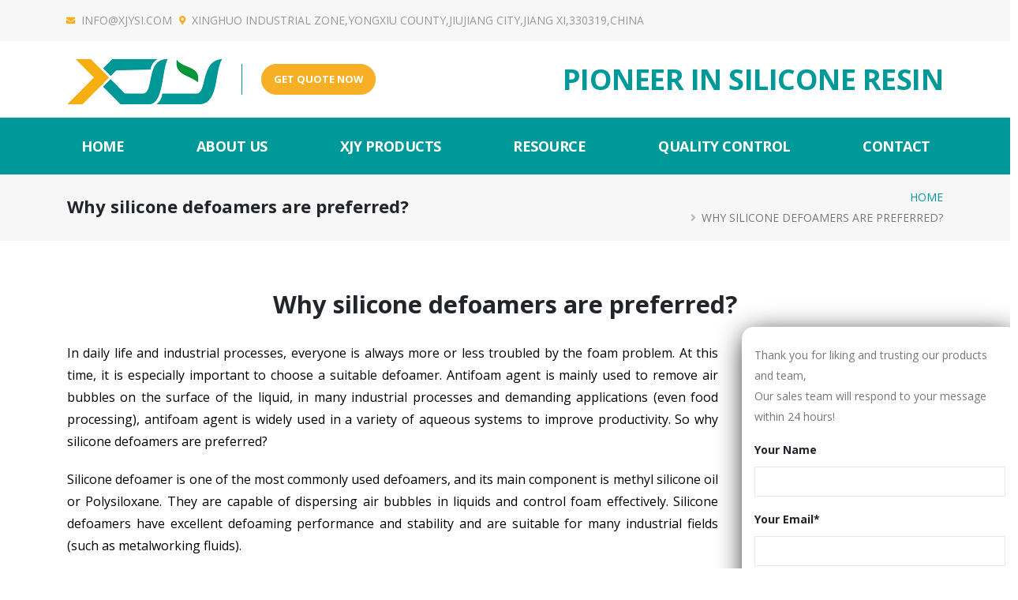

--- FILE ---
content_type: text/html; charset=utf-8
request_url: https://www.xjysilicone.com/why-choose-silicone-defoamer.html
body_size: 17260
content:
<!DOCTYPE html>
<html>
<head>

    <!-- Basic -->
    <meta charset="utf-8">
    <meta http-equiv="X-UA-Compatible" content="IE=edge">

    <title>Why silicone defoamers are preferred? | XJY SILICONES®</title>
    <meta name="keywords" content="silicone defoamer">
    <meta name="description" content="Silicone-based defoamers can quickly diffuse to the surface of the liquid, and interact with the bubbles to destroy the foam structure, to achieve a rapid defoaming effect;">
    <meta name="author" content="linkec.cn">
    <link rel="canonical" href/>
    <!-- Global site tag (gtag.js) - Google Analytics -->
    <script async src="https://www.googletagmanager.com/gtag/js?id=UA-210861754-1"></script>
    <script>
        window.dataLayer = window.dataLayer || [];

        function gtag() {
            dataLayer.push(arguments);
        }

        gtag('js', new Date());

        gtag('config', 'UA-210861754-1');
    </script>
    <!-- Favicon -->
    <link rel="shortcut icon" href="/static/client/145/pages/xjysilicones/images/favicon.ico" type="image/x-icon"/>
    <link rel="apple-touch-icon" href="/static/client/145/pages/xjysilicones/images/apple-touch-icon.png">
    <meta name="google-site-verification" content="aM5IDovwr8eqlydWmP9Mfp_4joUVSYq3Izh8tz3l3g4" />
    <!-- Mobile Metas -->
    <meta name="viewport" content="width=device-width, initial-scale=1, minimum-scale=1.0, shrink-to-fit=no">

    <!-- Web Fonts  -->
    <link href="https://fonts.googleapis.com/css?family=Open+Sans:300,400,600,700,800%7CShadows+Into+Light%7CPlayfair+Display:400"
          rel="stylesheet" type="text/css">
    <!-- Vendor CSS -->
    <link rel="stylesheet" href="/static/client/145/pages/xjysilicones/vendor/bootstrap/css/bootstrap.min.css">
    <link rel="stylesheet" href="/static/client/145/pages/xjysilicones/vendor/fontawesome-free/css/all.min.css">
    <link rel="stylesheet" href="/static/client/145/pages/xjysilicones/vendor/animate/animate.min.css">
    <link rel="stylesheet" href="/static/client/145/pages/xjysilicones/vendor/simple-line-icons/css/simple-line-icons.min.css">
    <link rel="stylesheet" href="/static/client/145/pages/xjysilicones/vendor/owl.carousel/assets/owl.carousel.min.css">
    <link rel="stylesheet" href="/static/client/145/pages/xjysilicones/vendor/owl.carousel/assets/owl.theme.default.min.css">
    <link rel="stylesheet" href="/static/client/145/pages/xjysilicones/vendor/magnific-popup/magnific-popup.min.css">


    <!-- Theme CSS -->
    <link rel="stylesheet" href="/static/client/145/pages/xjysilicones/css/theme.css">
    <link rel="stylesheet" href="/static/client/145/pages/xjysilicones/css/theme-elements.css">
    <link rel="stylesheet" href="/static/client/145/pages/xjysilicones/css/theme-blog.css">
    <link rel="stylesheet" href="/static/client/145/pages/xjysilicones/css/theme-shop.css">

    <!-- Current Page CSS -->
    <link rel="stylesheet" href="/static/client/145/pages/xjysilicones/vendor/rs-plugin/css/settings.css">
    <link rel="stylesheet" href="/static/client/145/pages/xjysilicones/vendor/rs-plugin/css/layers.css">
    <link rel="stylesheet" href="/static/client/145/pages/xjysilicones/vendor/rs-plugin/css/navigation.css">

    <!-- Demo CSS -->


    <!-- Skin CSS -->
    <link rel="stylesheet" href="/static/client/145/pages/xjysilicones/css/skins/skin-corporate-3.css">

    <!-- Theme Custom CSS -->
    <link rel="stylesheet" href="/static/client/145/pages/xjysilicones/css/custom6.css?ver=20200513">
    <style>
        .product-detail-des{max-width:100%;overflow-x:auto;}
        .product-detail-des table tr td{
            background-color: #ebf1de;
            height:auto!important;
            line-height:20px!important;
            padding-top:5px !important;
            padding-bottom: 5px !important;
        }
        .product-detail-des table tr:first-child td{
            background-color: #00999a!important;
            color:#fff!important;
        }
        .product-detail-des table tr:first-child td p{color:#fff!important;}
    </style>
    <!-- Head Libs -->
    <script src="/static/client/145/pages/xjysilicones/vendor/modernizr/modernizr.min.js"></script>
    <script src="https://kit.fontawesome.com/e5b2772ef1.js" crossorigin="anonymous"></script>
    <!-- Hotjar Tracking Code for https://www.xjysilicone.com/ --> <script> (function(h,o,t,j,a,r){ h.hj=h.hj||function(){(h.hj.q=h.hj.q||[]).push(arguments)}; h._hjSettings={hjid:2703040,hjsv:6}; a=o.getElementsByTagName('head')[0]; r=o.createElement('script');r.async=1; r.src=t+h._hjSettings.hjid+j+h._hjSettings.hjsv; a.appendChild(r); })(window,document,'https://static.hotjar.com/c/hotjar-','.js?sv='); </script>
</head>
<body>

<header id="header"
        data-plugin-options="{'stickyEnabled': true, 'stickyEnableOnBoxed': true, 'stickyEnableOnMobile': true, 'stickyStartAt': 148, 'stickySetTop': '-148px', 'stickyChangeLogo': true}">
    <div class="header-body border-color-primary border-top-0 box-shadow-none">

        <div class="header-top header-top-default border-bottom-0 border-top-0">
            <div class="container">
                <div class="header-row py-2">
                    <div class="header-column justify-content-start">
                        <div class="header-row">
                            <nav class="header-nav-top">
                                <ul class="nav nav-pills text-uppercase text-2">
                                    <li class="nav-item nav-item-anim-icon">
                                        <a class="nav-link pl-0 fs-14" href="mailto: info@xjysi.com"><i
                                                class="fas fa-envelope text-secondary"></i> info@xjysi.com
                                        </a>
                                    </li>
                                    <li class="nav-item nav-item-anim-icon phone-none">
                                        <a class="nav-link pl-0 fs-14"><i
                                                class="fas fa-map-marker-alt text-secondary"></i> XINGHUO INDUSTRIAL ZONE,YONGXIU COUNTY,JIUJIANG CITY,JIANG XI,330319,CHINA
                                        </a>
                                    </li>
                                </ul>
                            </nav>
                        </div>
                    </div>
                </div>
            </div>
        </div>
        <div class="header-container container z-index-2">
            <div class="header-row py-2">
                <div class="header-column">
                    <div class="header-row">
                        <div class="header-logo header-logo-sticky-change mt-2 mb-2">
                            <a href="/">
                                <img class="header-logo-non-sticky" alt="Logo" width="197" height="65"
                                     src="/media/145/ef7f1cf91a1e17709c2727ec8fc91d1.png">

                            </a>
                        </div>
                        <div class="pl-4 ml-4 phone-none" style="border-left: 1px solid #00999a !important">
                            <a class="btn btn-secondary font-weight-bold btn-rounded" href="/contact.html">GET QUOTE
                                NOW</a>
                        </div>
                    </div>
                </div>
                <div class="header-column justify-content-end">
                    <div class="header-row">
                        <ul class="header-extra-info d-flex align-items-center">
                            <li class="d-none d-sm-inline-flex">
                                <div class="header-extra-info-text">
                                    <style>
                                        @font-face {
                                            font-family: daelim;
                                            src: url('/static/client/145/pages/xjysilicones/css/daelim.ttf');
                                        }

                                        .header-title {
                                            font-family: daelim, open-sans, sans-serif !important;
                                        }


                                    </style>
                                    <p class="font-weight-bold mb-0 text-primary "
                                       style="font-size: 36px;    letter-spacing: -0.5px;">PIONEER IN SILICONE RESIN</p>
                                </div>
                            </li>
                        </ul>
                    </div>
                </div>
            </div>
        </div>
        <div class="header-nav-bar bg-primary">
            <div class="container">
                <div class="header-row">
                    <div class="header-column">
                        <div class="header-row justify-content-end">
                            <div class="header-nav header-nav-force-light-text justify-content-start py-2 py-lg-3">
                                <div class="header-nav-main header-nav-main-effect-1 header-nav-main-sub-effect-1 w-100">
                                    <nav class="collapse w-100">
                                        <ul class="nav nav-pills w-100 justify-content-lg-between" id="mainNav">
                                            <li class="dropdown dropdown-full-color dropdown-light">
                                                <a class="dropdown-item " href="/">
                                                    Home
                                                </a>
                                            </li>
                                            <li class="dropdown dropdown-full-color  dropdown-light">
                                                <a class="dropdown-item " href="/about-us.html">
                                                    About Us
                                                </a>
                                            </li>
                                            <li class="dropdown dropdown-full-color dropdown-light dropdown-mega">
                                                <a class="dropdown-item dropdown-toggle" href="/products.html">
                                                    XJY PRODUCTS
                                                </a>
                                                <ul class="dropdown-menu">
                                                    <li>
                                                        <div class="dropdown-mega-content">
                                                            <div class="row">
                                                                <div class="col-lg-6">
                                                                    <h5 class="font-weight-bold mb-3 ">The
                                                                        Series</h5>
                                                                    <ul class="dropdown-mega-sub-nav">
                                                                        <li><a class="dropdown-item"
                                                                               href="/resin-series.html"><i
                                                                                class="fas fa-caret-right mr-2 text-secondary"
                                                                                style="font-size: 18px;"></i>Resin
                                                                            Series</a>
                                                                        </li>
                                                                        <li><a class="dropdown-item"
                                                                               href="/vmq.html"><i
                                                                                class="fas fa-caret-right mr-2 text-secondary"
                                                                                style="font-size: 18px;"></i>VMQ</a>
                                                                        </li>
                                                                        <li><a class="dropdown-item"
                                                                               href="/hydrogen-series.html"><i
                                                                                class="fas fa-caret-right mr-2 text-secondary"
                                                                                style="font-size: 18px;"></i>Hydrogen
                                                                            Series</a>
                                                                        </li>
                                                                        <li><a class="dropdown-item"
                                                                               href="/spsa-series.html"><i
                                                                                class="fas fa-caret-right mr-2 text-secondary"
                                                                                style="font-size: 18px;"></i>SPSA Series</a>
                                                                        </li>
                                                                        <li><a class="dropdown-item"
                                                                               href="/other-series.html"><i
                                                                                class="fas fa-caret-right mr-2 text-secondary"
                                                                                style="font-size: 18px;"></i>Other
                                                                            Series</a>
                                                                        </li>
                                                                    </ul>
                                                                </div>
                                                                <div class="col-lg-6">
                                                                    <h5 class="font-weight-bold mb-3 ">The
                                                                        Application</h5>
                                                                    <ul class="dropdown-mega-sub-nav">
                                                                        <li><a class="dropdown-item"
                                                                               href="/medicine.html"><i
                                                                                class="fas fa-caret-right mr-2 text-secondary"
                                                                                style="font-size: 18px;"></i>Medical</a>
                                                                        </li>
                                                                        <li><a class="dropdown-item"
                                                                               href="/textile.html"><i
                                                                                class="fas fa-caret-right mr-2 text-secondary"
                                                                                style="font-size: 18px;"></i>Textile</a>
                                                                        </li>
                                                                        <li><a class="dropdown-item"
                                                                               href="/defoamer.html"><i
                                                                                class="fas fa-caret-right mr-2 text-secondary"
                                                                                style="font-size: 18px;"></i>Defoamer</a>
                                                                        </li>
                                                                        <li><a class="dropdown-item"
                                                                               href="/mold-release.html"><i
                                                                                class="fas fa-caret-right mr-2 text-secondary"
                                                                                style="font-size: 18px;"></i>Mold
                                                                            Release</a>
                                                                        </li>
                                                                        <li><a class="dropdown-item"
                                                                               href="/color-cosmetics-&-personal-care.html"><i
                                                                                class="fas fa-caret-right mr-2 text-secondary"
                                                                                style="font-size: 18px;"></i>Color
                                                                            Cosmetics & Personal Care</a></li>
                                                                        
                                                                        
                                                                        
                                                                        
                                                                        
                                                                        <li><a class="dropdown-item"
                                                                               href="/rtv-rubber.html"><i
                                                                                class="fas fa-caret-right mr-2 text-secondary"
                                                                                style="font-size: 18px;"></i>LSR</a>
                                                                        </li>
                                                                        <li><a class="dropdown-item"
                                                                               href="/electronic-packaging.html"><i
                                                                                class="fas fa-caret-right mr-2 text-secondary"
                                                                                style="font-size: 18px;"></i>Electronic</a>
                                                                        </li>
                                                                        <li><a class="dropdown-item"
                                                                               href="/pressure-sensitive-adhesive.html"><i
                                                                                class="fas fa-caret-right mr-2 text-secondary"
                                                                                style="font-size: 18px;"></i>Pressure
                                                                            Sensitive Adhesive</a></li>
                                                                        <li><a class="dropdown-item"
                                                                               href="/optics.html"><i
                                                                                class="fas fa-caret-right mr-2 text-secondary"
                                                                                style="font-size: 18px;"></i>Light
                                                                            Diffusion</a>
                                                                        </li>
                                                                        <li><a class="dropdown-item"
                                                                               href="/surfactant.html"><i
                                                                                class="fas fa-caret-right mr-2 text-secondary"
                                                                                style="font-size: 18px;"></i>Surfactant</a>
                                                                        </li>
                                                                        
                                                                        
                                                                        
                                                                        
                                                                        
                                                                        
                                                                        <li><a class="dropdown-item"
                                                                               href="/coating.html"><i
                                                                                class="fas fa-caret-right mr-2 text-secondary"
                                                                                style="font-size: 18px;"></i>Coating</a>
                                                                        </li>
                                                                    </ul>
                                                                </div>
                                                            </div>
                                                        </div>
                                                    </li>
                                                </ul>
                                            </li>
                                            <li class="dropdown dropdown-full-color dropdown-light">
                                                <a class="dropdown-item dropdown-toggle" href="/blog-list.html">
                                                    Resource
                                                </a>
                                                <ul class="dropdown-menu">
                                                    <li class="">
                                                        <a class="dropdown-item" href="/blog-list.html">Blog</a>
                                                    </li>
                                                    <li class="">
                                                        <a class="dropdown-item" href="/gallery.html">Gallery</a>
                                                    </li>
                                                    <li class="">
                                                        <a class="dropdown-item" href="/environmental-protection.html">Environmental Protection</a>
                                                    </li>
                                                </ul>
                                            </li>
                                            <li class="dropdown dropdown-full-color dropdown-light">
                                                <a class="dropdown-item " href="/quality-control.html">
                                                    Quality Control
                                                </a>
                                            </li>
                                            <li class="dropdown dropdown-full-color dropdown-light">
                                                <a class="dropdown-item " href="/contact.html">
                                                    Contact
                                                </a>
                                            </li>
                                        </ul>
                                    </nav>
                                </div>
                                <button class="btn header-btn-collapse-nav my-2" data-toggle="collapse"
                                        data-target=".header-nav-main nav">
                                    <i class="fas fa-bars"></i>
                                </button>
                            </div>
                        </div>
                    </div>
                </div>
            </div>
        </div>
    </div>
</header>
<!--header end-->

<!--content-->
<div class="body">
    <!-- Breadcrumbs -->
    
    
    <!-- Breadcrumbs End -->
    
    
    
    <style>
        table, table td {
            border: none !important;
        }

        table td:last-child {
            padding-left: 15px;
        }

        h1, h2, h3, h4, h5, h6 {
            letter-spacing: 0 !important;
            text-transform: none !important;
        }

        table {
            margin-left: 0 !important;
            margin-right: 0 !important;
            vertical-align: middle;
            width: 100% !important;
            height: auto;
        }

        table, table td {
            border-bottom: 1px solid #ffffff !important;
            border-left: 1px solid #ffffff !important;
            border-right: 1px solid #ffffff !important;
            border-top: 1px solid #ffffff !important;
        }
    </style>
    <div role="main" class="main">


        <section class="page-header page-header-modern bg-color-light-scale-1 page-header-sm pt-3 pb-3">
            <div class="container">
                <div class="row">
                    <div class="col-md-8 order-2 order-md-1 align-self-center p-static">
                        <h1 class="text-dark"><strong>Why silicone defoamers are preferred?</strong></h1>
                    </div>
                    <div class="col-md-4 order-1 order-md-2 align-self-center">
                        <ul class="breadcrumb d-block text-md-right">
                            <li><a href="/">Home</a></li>
                            <li class="active">Why silicone defoamers are preferred?</li>
                        </ul>
                    </div>
                </div>
            </div>
        </section>


        <div class="container py-4">
            <h2 class="font-weight-bold mb-2 text-center">Why silicone defoamers are preferred?</h2>

            <div class="row">


                <div class="col-lg-9">
                    <div class="blog-posts single-post " style="border-bottom: 2px solid #00999a;">

                        <article class="post post-large blog-single-post border-0 m-0 p-0">

                            
                            
                            
                            

                            <div class="post-content ml-0">

                                <p><p style="text-align:justify"><span style="color:#000000;"><span style="font-size:10.5pt"><span style="font-family:Calibri"><span style="font-size:12.0000pt"><span style="font-family:宋体"><font face="Open Sans">In daily life and industrial processes, everyone is always more or less troubled by the foam problem. At this time, it is especially important to choose a suitable defoamer. Antifoam agent is mainly used to remove air bubbles on the surface of the liquid, in many industrial processes and demanding applications (even food processing), antifoam agent is widely used in a variety of aqueous systems to improve productivity. So why silicone defoamers are preferred?</font></span></span></span></span></span></p>

<p style="text-align:justify"><span style="color:#000000;"><span style="font-size:10.5pt"><span style="font-family:Calibri"><span style="font-size:12.0000pt"><span style="font-family:宋体"><font face="Open Sans">Silicone defoamer is one of the most commonly used defoamers, and its main component is methyl silicone oil or Polysiloxane. They are capable of dispersing air bubbles in liquids and control foam effectively. Silicone defoamers have excellent defoaming performance and stability and are suitable for many industrial fields (such as metalworking fluids).</font></span></span></span></span></span></p>

<p style="text-align:justify"><span style="color:#000000;"><span style="font-size:10.5pt"><span style="font-family:Calibri"><b><span style="font-size:12.0000pt"><span style="font-family:宋体"><span style="font-weight:bold"><font face="Open Sans">Silicone-based defoamers can quickly diffuse to the surface of the liquid, and interact with the bubbles to destroy the foam structure, to achieve a rapid defoaming effect; Silicone defoamer still maintains good defoaming performance at high or low temperatures, and has good temperature stability; Silicone defoamer has good resistance to acids, alkalis, salts, and other chemicals, and is not easy to be decomposed or inactive; Generally speaking, silicone defoamer has no obvious toxic effect on human body and environment.</font></span></span></span></b></span></span></span></p>

<p style="text-align:justify"><span style="color:#000000;"><span style="font-size:10.5pt"><span style="font-family:Calibri"><span style="font-size:12.0000pt"><span style="font-family:宋体"><font face="Open Sans">Here</font></span></span><span style="font-size:12.0000pt"><span style="font-family:'Open Sans'"><font face="Open Sans">&rsquo;</font></span></span><span style="font-size:12.0000pt"><span style="font-family:宋体"><font face="Open Sans">s some information about it:</font></span></span></span></span></span></p>

<ul>   <li style="text-align: justify;"><a href="#1"><span style="font-size:10.5pt"><span style="font-family:Calibri"><span style="font-size:12.0000pt"><span style="font-family:宋体"><font face="Open Sans">Why does foam arise?</font></span></span></span></span></a></li>   <li style="text-align: justify;"><a href="#2"><span style="font-size:10.5pt"><span style="font-family:Calibri"><span style="font-size:12.0000pt"><span style="font-family:宋体"><font face="Open Sans">What is silicone defoamer?</font></span></span></span></span></a></li> <li style="text-align: justify;"><span style="font-size:16pt"><span style="line-height:172%"><span style="font-family:Arial"><span style="font-size:12.0000pt"><span style="font-family:宋体"><span style="font-weight:bold"><font face="Open Sans"><a href="#3">What are the types of silicone defoamers?</a></font></span></span></span><b><span style="font-size:12.0000pt"><span style="font-family:宋体"><span style="font-weight:bold"><font face="Open Sans"><a id="1" name="1"></a></font></span></span></span></b></span></span></span></li>   <li style="text-align: justify;"><a href="#4"><span style="font-size:10.5pt"><span style="font-family:Calibri"><span style="font-size:12.0000pt"><span style="font-family:宋体"><font face="Open Sans">What are the features of silicone defoamer?</font></span></span></span></span></a></li>    <li style="text-align: justify;"><a href="#5"><span style="font-size:16pt"><span style="line-height:172%"><span style="font-family:Arial"><span style="font-size:12.0000pt"><span style="font-family:宋体"><span style="font-weight:bold"><font face="Open Sans">Why use silicone defoamer?</font></span></span></span></span></span></span></a></li> <li style="text-align: justify;"><a href="#6"><span style="font-size:16pt"><span style="line-height:172%"><span style="font-family:Arial"><b><span style="font-size:12.0000pt"><span style="font-family:宋体"><span style="font-weight:bold"><font face="Open Sans">How about silicone defoamer compared with inorganic silicone defoamer?</font></span></span></span></b></span></span></span></a></li>  <li style="text-align: justify;"><a href="#7"><span style="font-size:10.5pt"><span style="font-family:Calibri"><span style="font-size:12.0000pt"><span style="font-family:宋体"><font face="Open Sans">How to apply silicone defoamer?</font></span></span></span></span></a></li>    <li style="text-align: justify;"><a href="#8"><span style="font-size:10.5pt"><span style="font-family:Calibri"><span style="font-size:12.0000pt"><span style="font-family:宋体"><font face="Open Sans">How to make silicone defoamer better?</font></span></span></span></span></a></li></ul>

<h2 style="margin-top:7px; margin-bottom:7px; text-align:left"><span style="font-size:22px;"><span style="color:#000000;"><span style="font-family:宋体"><span style="font-weight:bold"><b><span style="font-family:宋体"><span style="font-weight:bold"><font face="Open Sans">1. Why does foam arise?</font></span></span></b></span></span></span></span></h2>

<p style="text-align:justify"><span style="color:#000000;"><span style="font-size:10.5pt"><span style="font-family:Calibri"><span style="font-size:12.0000pt"><span style="font-family:宋体"><font face="Open Sans">When we are in production, stirring the liquid or gas mixed in, the surface area of the liquid inside will generate a lot of bubbles, some bubbles are easy to dissipate, and some bubbles are very tricky, not only do not dissipate but also more and more will be gathered to form foam. There is a medium that causes foaming such as surfactants.<a id="2" name="2"></a></font></span></span></span></span></span></p>

<p style="text-align: center;"><img src="/media/145/110-silicone%20defoame-03.png" style="width: 496px; height: 260px;" /></p>

<h2 style="margin-top:7px; margin-bottom:7px; text-align:left"><span style="font-size:22px;"><span style="color:#000000;"><span style="font-family:宋体"><span style="font-weight:bold"><b><span style="font-family:宋体"><span style="font-weight:bold"><font face="Open Sans">2. What is silicone defoamer?</font></span></span></b></span></span></span></span></h2>

<p style="text-align:justify"><span style="color:#000000;"><span style="font-size:10.5pt"><span style="font-family:Calibri"><span style="font-size:12.0000pt"><span style="font-family:宋体"><font face="Open Sans">The principle of an antifoam agent is mainly through the dissolution of surface tension to reduce the droplet surface tension, so that the droplet surface energy in the liquid is reduced, and the bubble rupture. It is mainly used to eliminate foam caused by high surface tension of liquid, slurry, emulsion, oil-water separation, and other processes of foaming, also used to eliminate foam in the system of coating, ink, and paint.</font></span></span></span></span></span></p>

<p style="text-align:justify"><span style="color:#000000;"><span style="font-size:10.5pt"><span style="font-family:Calibri"><span style="font-size:12.0000pt"><span style="font-family:宋体"><font face="Open Sans">Antifoaming agents are defoamers derived from silicone compounds and are mainly used to control and eliminate foaming in polymer solutions, emulsions, or suspensions. Silicone defoamers can be used in most industries, especially in chemical and industrial applications such as textile printing and dyeing, paints and coatings, and rubber tires. It has a strong defoaming ability for most organic compounds and is not easily washed out.<a id="3" name="3"></a></font></span></span></span></span></span></p>

<p style="text-align:justify"><span style="color:#000000;"><span style="font-size:10.5pt"><span style="font-family:Calibri"><a href="https://www.xjysilicone.com/methyl-mq-silicone-resin.html"><b><span style="font-size:12.0000pt"><span style="font-family:宋体"><span style="font-weight:bold"><font face="Open Sans">XJY -8205 Methyl Silicone MQ Resin</font></span></span></span></b></a><span style="font-size:12.0000pt"><span style="font-family:宋体"><font face="Open Sans">, a solid powder resin with excellent transfer and water resistance and long-lasting molding, can be used to prepare high-temperature and strong alkali-resistant silicone defoamers. Adding high-viscosity hydroxyl silicone oil and silicone MQ resin to synthesize a reticulated polymer with a high degree of branching, which improves the defoamer&#39;s resistance to high temperature and strong alkali.<a id="3" name="3"></a></font></span></span></span></span></span></p>

<p style="text-align: center;"><img src="/media/145/110-silicone%20defoame-8205.png" style="width: 800px; height: 130px;" /></p>

<h2 style="margin-top:17px; margin-bottom:17px; text-align:justify"><span style="font-size:22px;"><span style="color:#000000;"><span style="line-height:172%"><span style="font-family:Arial"><b><span style="font-family:宋体"><span style="font-weight:bold"><font face="Open Sans">3. What are the types of silicone defoamers?</font></span></span></b></span></span></span></span></h2>

<p style="text-align:justify"><span style="color:#000000;"><span style="font-size:10.5pt"><span style="font-family:Calibri"><span style="font-size:12.0000pt"><span style="font-family:宋体"><span style="font-weight:normal"><font face="Open Sans">S</font></span></span></span><span style="font-size:12.0000pt"><span style="font-family:宋体"><span style="font-weight:normal"><font face="Open Sans">ilicone</font></span></span></span><span style="font-size:12.0000pt"><span style="font-family:宋体"><span style="font-weight:normal">&nbsp;<font face="Open Sans">defoamer can be divided into five categories according to its product form: oil type, solution type, emulsion type, solid type and polyether modified, among which the emulsion-type defoamer is the most widely used and has the largest dosage.</font></span></span></span></span></span></span></p>

<p style="text-align:justify"><span style="color:#000000;"><span style="font-size:10.5pt"><span style="font-family:Calibri"><span style="font-size:12.0000pt"><span style="font-family:宋体"><span style="font-weight:normal"><font face="Open Sans">(1) Oily silicone defoamer</font></span></span></span></span></span></span></p>

<p style="text-align:justify"><span style="color:#000000;"><span style="font-size:10.5pt"><span style="font-family:Calibri"><span style="font-size:12.0000pt"><span style="font-family:宋体"><span style="font-weight:normal"><font face="Open Sans">This kind of antifoam agent with silicone oil as the main component, has good defoaming performance and foam inhibition performance. Silicone oil is insoluble in water, also insoluble in animal and vegetable oils and high boiling point mineral oil, so most of the foaming media have good defoaming effect.</font></span></span></span></span></span></span></p>

<p style="text-align:justify"><span style="color:#000000;"><span style="font-size:10.5pt"><span style="font-family:Calibri"><span style="font-size:12.0000pt"><span style="font-family:宋体"><span style="font-weight:normal"><font face="Open Sans">XJY-702 Methylhydrosiloxane/Dimethylsiloxane copolymer is non-toxic and tasteless, with active genes, under the action of catalysts, it can react with double bonds, hydroxyl and other groups, and it is the basic raw material of leveling agent, antifoam agent, water-soluble silicone oil and other products.</font></span></span></span></span></span></span></p>

<p style="text-align:justify"><span style="color:#000000;"><span style="font-size:10.5pt"><span style="font-family:Calibri"><span style="font-size:12.0000pt"><span style="font-family:宋体"><span style="font-weight:normal"><font face="Open Sans">(2) Solution-type silicone defoamer</font></span></span></span></span></span></span></p>

<p style="text-align:justify"><span style="color:#000000;"><span style="font-size:10.5pt"><span style="font-family:Calibri"><span style="font-size:12.0000pt"><span style="font-family:宋体"><span style="font-weight:normal"><font face="Open Sans">Solution-type silicone antifoam agent is dissolved in organic solvents made of silicone oil, with high defoaming efficiency and long foam suppression time. Solution-type </font></span></span></span><span style="font-size:12.0000pt"><span style="font-family:宋体"><span style="font-weight:normal"><font face="Open Sans">silicone</font></span></span></span><span style="font-size:12.0000pt"><span style="font-family:宋体"><span style="font-weight:normal">&nbsp;<font face="Open Sans">antifoam agent is suitable for the need for rapid defoaming and the solvent requirements are not high occasions.</font></span></span></span></span></span></span></p>

<p style="text-align:justify"><span style="color:#000000;"><span style="font-size:10.5pt"><span style="font-family:Calibri"><span style="font-size:12.0000pt"><span style="font-family:宋体"><span style="font-weight:normal"><font face="Open Sans">XJY-6010/XJY-6011/XJY-6012 Methyl MQ silicone resin for antifoam agent is a solid powder resin. This resin has good antifoaming, hydrophobic and waterproof properties, and can be used to match with the preparation of solution silicone defoamer.</font></span></span></span></span></span></span></p>

<p style="text-align:justify"><span style="color:#000000;"><span style="font-size:10.5pt"><span style="font-family:Calibri"><span style="font-size:12.0000pt"><span style="font-family:宋体"><span style="font-weight:normal"><font face="Open Sans">(3) Emulsion-type silicone defoamer</font></span></span></span></span></span></span></p>

<p style="text-align:justify"><span style="color:#000000;"><span style="font-size:10.5pt"><span style="font-family:Calibri"><span style="font-size:12.0000pt"><span style="font-family:宋体"><span style="font-weight:normal"><font face="Open Sans">Emulsion-type silicone antifoam agent is made of silicone oil mixed with emulsifier, with good dispersion and stability.</font></span></span></span></span></span></span></p>

<p style="text-align:justify"><span style="color:#000000;"><span style="font-size:10.5pt"><span style="font-family:Calibri"><span style="font-size:12.0000pt"><span style="font-family:宋体"><span style="font-weight:normal"><font face="Open Sans">(4) Solid-type silicone defoamer</font></span></span></span></span></span></span></p>

<p style="text-align:justify"><span style="color:#000000;"><span style="font-size:10.5pt"><span style="font-family:Calibri"><span style="font-size:12.0000pt"><span style="font-family:宋体"><span style="font-weight:normal"><font face="Open Sans">Solid-type silicone antifoam agent is the defoamer effective ingredients attached to the solid particles fixed in the surface of the dispersion system, while solving the problem of antifoam components and emulsifiers. Solid-type </font></span></span></span><span style="font-size:12.0000pt"><span style="font-family:宋体"><span style="font-weight:normal"><font face="Open Sans">silicone</font></span></span></span><span style="font-size:12.0000pt"><span style="font-family:宋体"><span style="font-weight:normal">&nbsp;<font face="Open Sans">antifoam agent storage stability, easy to transport, easy to use.</font></span></span></span></span></span></span></p>

<p style="text-align:justify"><span style="color:#000000;"><span style="font-size:10.5pt"><span style="font-family:Calibri"><span style="font-size:12.0000pt"><span style="font-family:宋体"><span style="font-weight:normal"><font face="Open Sans">(5) Polyether modified </font></span></span></span><span style="font-size:12.0000pt"><span style="font-family:宋体"><span style="font-weight:normal"><font face="Open Sans">silicone</font></span></span></span><span style="font-size:12.0000pt"><span style="font-family:宋体"><span style="font-weight:normal">&nbsp;<font face="Open Sans">defoamer</font></span></span></span></span></span></span></p>

<p style="text-align:justify"><span style="color:#000000;"><span style="font-size:10.5pt"><span style="font-family:Calibri"><span style="font-size:12.0000pt"><span style="font-family:宋体"><span style="font-weight:normal"><font face="Open Sans">Polyether modified silicone antifoam agent is through block copolymerization or graft copolymerization in the polysiloxane chain segment on the introduction of polyether chain segment, so that the polysiloxane to increase hydrophilicity, so that it has a self-emulsifying, at the same time, the introduction of the polyether chain segment as a hydrophilic group, but also reduce the polysiloxane in the oil system of affinity and solubility, the polyether modified silicone oil copolymer both the original advantages of the two types of antifoam agent, the surface tension of the polyether than the pure type of <a id="4" name="4"></a>low, and more than pure siloxane, the surface tension of the polyether chain segment is lower, and more than pure siloxane, the surface tension of the polyether chain segment is lower. This polyether-modified silicone oil copolymer has the advantages of both types of defoamer, lower surface tension than pure polyether type, and better water dispersion performance than pure silicone, due to the synergistic performance of the two components, making its antifoaming and foam inhibition performance more outstanding.</font></span></span></span></span></span></span></p>

<h2 style="margin-top:7px; margin-bottom:7px; text-align:left"><span style="font-size:22px;"><span style="color:#000000;"><span style="font-family:宋体"><span style="font-weight:bold"><b><span style="font-family:宋体"><span style="font-weight:bold"><font face="Open Sans">4. What are the features of silicone defoamer?</font></span></span></b></span></span></span></span></h2>

<p style="text-align:justify"><span style="color:#000000;"><span style="font-size:10.5pt"><span style="font-family:Calibri"><span style="font-size:12.0000pt"><span style="font-family:宋体"><font face="Open Sans">(1) Silicone defoamers have a strong foam inhibition force, the dosage is small and does not affect the basic nature of the foaming system.</font></span></span></span></span></span></p>

<p style="text-align:justify"><span style="color:#000000;"><span style="font-size:10.5pt"><span style="font-family:Calibri"><span style="font-size:12.0000pt"><span style="font-family:宋体"><font face="Open Sans">(2) Silicone defoamers eliminate the foam due to anionic surfactants and the viscous liquid system is particularly effective and has good alkali resistance.</font></span></span></span></span></span></p>

<p style="text-align:justify"><span style="color:#000000;"><span style="font-size:10.5pt"><span style="font-family:Calibri"><span style="font-size:12.0000pt"><span style="font-family:宋体"><font face="Open Sans">(3) Silicone defoamers with high-temperature resistance, low-temperature resistance, stable physical properties, chemical inertia, and very low surface tension, is a commonly used defoamers.<a id="5" name="5"></a></font></span></span></span></span></span></p>

<p style="text-align: center;"><img src="/media/145/110-silicone%20defoame-02.png" style="height: 260px; width: 414px;" /></p>

<h2 style="margin-top:17px; margin-bottom:17px; text-align:justify"><span style="color:#000000;"><span style="font-size:22px;"><span style="line-height:172%"><span style="font-family:Arial"><b><span style="font-family:宋体"><span style="font-weight:bold"><font face="Open Sans">5. Why use silicone defoamer?</font></span></span></b></span></span></span></span></h2>

<p style="text-align:justify"><span style="color:#000000;"><span style="font-size:10.5pt"><span style="font-family:Calibri"><span style="font-size:12.0000pt"><span style="font-family:宋体"><span style="font-weight:normal"><font face="Open Sans">(1) Wide range of use, silicone antifoam agents can be used in the chemical industry, paper, paint, food, textiles, pharmaceuticals, and other industrial sectors, a wide range of anti-foam, generally slightly stronger type.</font></span></span></span></span></span></span></p>

<p style="text-align:justify"><span style="color:#000000;"><span style="font-size:10.5pt"><span style="font-family:Calibri"><span style="font-size:12.0000pt"><span style="font-family:宋体"><span style="font-weight:normal"><font face="Open Sans">(2) Dosage ratio is small, defoaming the amount of additive required is low, the proportion of additive amount is generally 0.1/% ~ 1/%. A purchase can be used for a long time, cost-effective.</font></span></span></span></span></span></span></p>

<p style="text-align:justify"><span style="color:#000000;"><span style="font-size:10.5pt"><span style="font-family:Calibri"><span style="font-size:12.0000pt"><span style="font-family:宋体"><span style="font-weight:normal"><font face="Open Sans">(3) non-toxic and harmless, a large number of experimental data show that, although the silicone antifoam agent is a chemical additive, but non-toxic, will not affect human health, can be used safely.</font></span></span></span></span></span></span></p>

<p style="text-align:justify"><span style="color:#000000;"><span style="font-size:10.5pt"><span style="font-family:Calibri"><span style="font-size:12.0000pt"><span style="font-family:宋体"><span style="font-weight:normal"><font face="Open Sans">Silicone antifoam agent foam inhibition performance depends mainly on the nature of the silicone oil, silicone oil content determines the use of silicone antifoam agent in the system time. The defoaming effect of silicone defoamer depends not only on its own characteristics but also on its use and dosage. For example, the particle size of the defoamer determines its filtration. If the particle size is too large or the defoamer is not stirred enough, it may cause the defoamer to be filtered out, especially in sewage treatment, which will be filtered several times. If the defoamer is filtered out, it will have an effect on defoaming and foam inhibition</font></span></span></span></span></span></span></p>

<p style="text-align:justify"><span style="color:#000000;"><span style="font-size:10.5pt"><span style="font-family:Calibri"><span style="font-size:12.0000pt"><span style="font-family:宋体"><span style="font-weight:normal"><font face="Open Sans">Silicone defoamer, as an efficient and widely used chemical agent, plays an important role in many industrial fields due to its unique principle of action. This antifoam agent is mainly made of siloxane monomer and other additives through complex polymerization reaction and modification process, forming a polymer compound with special chemical structure.</font></span></span></span></span></span></span></p>

<p style="text-align:justify"><span style="color:#000000;"><span style="font-size:10.5pt"><span style="font-family:Calibri"><span style="font-size:12.0000pt"><span style="font-family:宋体"><span style="font-weight:normal"><font face="Open Sans">Its core principle of action lies in the molecular structure of the silicon-oxygen group. When silicone antifoam agent is introduced into the system containing foam, these silicone oxygen groups can quickly foam in the silicon hydroxyl group of addition, condensation, and other chemical reactions. These reactions not only make the foam structure unstable but also promote the generation of stabilized siloxane polymers, thus effectively eliminating the foam and inhibiting the generation of new foam.<a id="6" name="6"></a></font></span></span></span></span></span></span></p>

<p style="text-align:justify"><span style="color:#000000;"><span style="font-size:10.5pt"><span style="font-family:Calibri"><span style="font-size:12.0000pt"><span style="font-family:宋体"><span style="font-weight:normal"><font face="Open Sans">In addition, silicone defoamers have excellent physical properties. It can quickly diffuse to the surface of the liquid, significantly reducing the surface tension of the liquid, so that bubbles can be more easily released from the liquid. At the same time, the lipophilic groups in the antifoam agent will be adsorbed on the surface of the bubbles to form a stable film, preventing the gas from further dissolving and aggregating into new bubbles, thus realizing the double inhibition of bubble generation.</font></span></span></span></span></span></span></p>

<h2 style="margin-top:17px; margin-bottom:17px; text-align:justify"><span style="color:#000000;"><span style="font-size:22px;"><span style="line-height:172%"><span style="font-family:Arial"><b><span style="font-family:宋体"><span style="font-weight:bold"><font face="Open Sans">6. How about silicone defoamer compared with inorganic silicone defoamer?</font></span></span></b></span></span></span></span></h2>

<p style="text-align:justify"><span style="color:#000000;"><span style="font-size:10.5pt"><span style="font-family:Calibri"><span style="font-size:12.0000pt"><span style="font-family:宋体"><span style="font-weight:normal"><font face="Open Sans">Inorganic silic</font></span></span></span><span style="font-size:12.0000pt"><span style="font-family:宋体"><span style="font-weight:normal"><font face="Open Sans">one</font></span></span></span><span style="font-size:12.0000pt"><span style="font-family:宋体"><span style="font-weight:normal">&nbsp;<font face="Open Sans">defoamer is mainly composed of alumina, silicate, etc. It has good alkali resistance and heat resistance, especially in high temperature, high alkali, and high-pressure conditions with good results. Inorganic silicon antifoam agent mainly destroys the balance of bubble surface film by dispersing the foam, so as to achieve the effect of reducing the surface tension of bubbles and slowing down or eliminating the aggregation of bubbles. For a variety of oil and grease compounds, aqueous solutions chemical preparations, etc., they are widely used in industrial production. Because inorganic silicone defoamer has relatively good heat stability, it is often used in a variety of medium and high temperatures in the industrial field, such as petrochemicals, paints, inks, fertilizers, rubber, plastics, cosmetics, and so on.<a id="7" name="7"></a></font></span></span></span></span></span></span></p>

<p style="text-align:justify"><span style="color:#000000;"><span style="font-size:10.5pt"><span style="font-family:Calibri"><span style="font-size:12.0000pt"><span style="font-family:宋体"><span style="font-weight:normal"><font face="Open Sans">In actual industrial production, </font></span></span></span><span style="font-size:12.0000pt"><span style="font-family:宋体"><span style="font-weight:normal"><font face="Open Sans">silicone</font></span></span></span><span style="font-size:12.0000pt"><span style="font-family:宋体"><span style="font-weight:normal">&nbsp;<font face="Open Sans">defoamer and inorganic silicon defoamer are widely used. According to different working conditions and needs, we can choose the corresponding defoamer for use.</font></span></span></span></span></span></span></p>

<p style="text-align:justify"><span style="color:#000000;"><span style="font-size:10.5pt"><span style="font-family:Calibri"><span style="font-size:12.0000pt"><span style="font-family:宋体"><span style="font-weight:normal"><font face="Open Sans">Comparatively speaking, silicone-free defoamer may not be as effective as silicone defoamer in dealing with biochemical sewage foaming problem. Silicone defoamers are generally made of surfactants and other ingredients, and their defoaming effect may be affected by factors such as ions in the sewage.</font></span></span></span></span></span></span></p>

<h2 style="margin-top:7px; margin-bottom:7px; text-align:left"><span style="font-size:22px;"><span style="color:#000000;"><span style="font-family:宋体"><span style="font-weight:bold"><b><span style="font-family:宋体"><span style="font-weight:bold"><font face="Open Sans">7. How to apply silicone defoamer?</font></span></span></b></span></span></span></span></h2>

<h3 style="margin-top:7px; margin-bottom:7px; text-align:left"><span style="color:#000000;"><span style="font-size:13.5pt"><span style="font-family:宋体"><span style="font-weight:bold"><b><span style="font-size:12.0000pt"><span style="font-family:宋体"><span style="font-weight:bold"><font face="Open Sans">7.1 Textile printing and dyeing:</font></span></span></span></b></span></span></span></span></h3>

<p style="text-align:justify"><span style="color:#000000;"><span style="font-size:10.5pt"><span style="font-family:Calibri"><span style="font-size:12.0000pt"><span style="font-family:宋体"><font face="Open Sans">(1) Sizing process: water emulsion type organosilicon antifoam agent, such as organosilicon polyether, sizing tank adding amount of 0.2 &not; 0.25g / L.</font></span></span></span></span></span></p>

<p style="text-align:justify"><span style="color:#000000;"><span style="font-size:10.5pt"><span style="font-family:Calibri"><span style="font-size:12.0000pt"><span style="font-family:宋体"><font face="Open Sans">(2) Chemical fiber oiling agent: chemical fiber oiling agent to add 0.02 &not; 0.04% water emulsion type defoamer. The chemical fiber oiling agent formula should contain silicone oil.</font></span></span></span></span></span></p>

<p style="text-align:justify"><span style="color:#000000;"><span style="font-size:10.5pt"><span style="font-family:Calibri"><span style="font-size:12.0000pt"><span style="font-family:宋体"><font face="Open Sans">(3) Desizing and refining: it should choose to contain polyether silicone.</font></span></span></span></span></span></p>

<p style="text-align:justify"><span style="color:#000000;"><span style="font-size:10.5pt"><span style="font-family:Calibri"><span style="font-size:12.0000pt"><span style="font-family:宋体"><font face="Open Sans">(4) Bleaching: it has strong acidity, and can choose silicone defoamer.</font></span></span></span></span></span></p>

<p style="text-align:justify"><span style="color:#000000;"><span style="font-size:10.5pt"><span style="font-family:Calibri"><span style="font-size:12.0000pt"><span style="font-family:宋体"><font face="Open Sans">(5) Dyeing: silicone emulsion defoamer. Spray dyeing is best to use polyether silicone, high-temperature defoaming, low-temperature water soluble, non-staining fabrics.</font></span></span></span></span></span></p>

<h3 style="margin-top:7px; margin-bottom:7px; text-align:left"><span style="color:#000000;"><span style="font-size:13.5pt"><span style="font-family:宋体"><span style="font-weight:bold"><b><span style="font-size:12.0000pt"><span style="font-family:宋体"><span style="font-weight:bold"><font face="Open Sans">7.2 Petrochemical industry:</font></span></span></span></b></span></span></span></span></h3>

<p style="text-align:justify"><span style="color:#000000;"><span style="font-size:10.5pt"><span style="font-family:Calibri"><span style="font-size:12.0000pt"><span style="font-family:宋体"><font face="Open Sans">(1) Drilling: Ethyl silicone oil (or methyl silicone oil layer emulsion) can be used for mud additives.</font></span></span></span></span></span></p>

<p style="text-align:justify"><span style="color:#000000;"><span style="font-size:10.5pt"><span style="font-family:Calibri"><span style="font-size:12.0000pt"><span style="font-family:宋体"><font face="Open Sans">(2) Oil extraction: oil and gas separation, defoamer rod. The melting point is 2.8&not;13.9</font><font face="宋体">℃ </font><font face="Open Sans">higher than the wellhead foam temperature.</font></span></span></span></span></span></p>

<p style="text-align:justify"><span style="color:#000000;"><span style="font-size:10.5pt"><span style="font-family:Calibri"><span style="font-size:12.0000pt"><span style="font-family:宋体"><font face="Open Sans">(3) Natural gasoline absorption: Dimethicone is prepared as a 2% solution with gasoline.</font></span></span></span></span></span></p>

<p style="text-align:justify"><span style="color:#000000;"><span style="font-size:10.5pt"><span style="font-family:Calibri"><span style="font-size:12.0000pt"><span style="font-family:宋体"><font face="Open Sans">(4) Oil and gas separation emulsion breaking:</font></span></span></span></span></span></p>

<p style="text-align:justify"><span style="color:#000000;"><span style="font-size:10.5pt"><span style="font-family:Calibri"><span style="font-size:12.0000pt"><span style="font-family:宋体"><font face="Open Sans">A. Oil and gas separation: adding 0.025</font><font face="宋体">～</font><font face="Open Sans">0.0065mg/Kg in crude oil can increase production capacity;</font></span></span></span></span></span></p>

<p style="text-align:justify"><span style="color:#000000;"><span style="font-size:10.5pt"><span style="font-family:Calibri"><span style="font-size:12.0000pt"><span style="font-family:宋体"><font face="Open Sans">B. Emulsification: oil and gas separation of crude oil is generally micro-W/O emulsion, add 0.2mg/Kg or so of the appropriate antifoam agent, can achieve the effect of emulsification and defoaming.</font></span></span></span></span></span></p>

<p style="text-align: center;"><img src="/media/145/110-silicone%20defoame-01.png" style="height: 260px; width: 361px;" /></p>

<p style="text-align:justify"><span style="color:#000000;"><span style="font-size:10.5pt"><span style="font-family:Calibri"><span style="font-size:12.0000pt"><span style="font-family:宋体"><font face="Open Sans">(5) Refining: decompression distillation adds an antifoaming agent, fraction color improvement, and fraction range relaxation, commonly used with silicone oil diesel solution.</font></span></span></span></span></span></p>

<p style="text-align:justify"><span style="color:#000000;"><span style="font-size:10.5pt"><span style="font-family:Calibri"><span style="font-size:12.0000pt"><span style="font-family:宋体"><font face="Open Sans">(6) High-energy fuels (internal combustion, jet, aviation fuel) with cyanoalkyl polysiloxanes dispersed in high flash point kerosene and then added to high-energy fuels as a high-efficiency defoamer.</font></span></span></span></span></span></p>

<p style="text-align:justify"><span style="color:#000000;"><span style="font-size:10.5pt"><span style="font-family:Calibri"><span style="font-size:12.0000pt"><span style="font-family:宋体"><font face="Open Sans">(7) Asphalt, residual oil: add silicone oil amount of 0.2 </font><font face="宋体">&times; </font><font face="Open Sans">10-6 ~ 2.0 </font><font face="宋体">&times; </font><font face="Open Sans">10-6</font></span></span></span></span></span></p>

<p style="text-align:justify"><span style="color:#000000;"><span style="font-size:10.5pt"><span style="font-family:Calibri"><span style="font-size:12.0000pt"><span style="font-family:宋体"><font face="Open Sans">(8) Delayed coking, decoking, descaling: defoamer added reference amount: 0.05 ~ 100 </font><font face="宋体">&times; </font><font face="Open Sans">10-6</font></span></span></span></span></span></p>

<p style="text-align:justify"><span style="color:#000000;"><span style="font-size:10.5pt"><span style="font-family:Calibri"><span style="font-size:12.0000pt"><span style="font-family:宋体"><font face="Open Sans">(9) Defoaming drilling fluid: high viscosity sulfonate metal salt (calcium petroleum sulfonate: sodium sulfonated asphalt = 1:1), the addition of siloxane is about 100 to 400 </font><font face="宋体">&times; </font><font face="Open Sans">10-6 or 5 to 15mg / Kg, sulfonate: siloxane close to 1:1 is preferred</font></span></span></span></span></span></p>

<p style="text-align:justify"><span style="color:#000000;"><span style="font-size:10.5pt"><span style="font-family:Calibri"><span style="font-size:12.0000pt"><span style="font-family:宋体"><font face="Open Sans">(10) Lubricating oil: such as internal combustion engines, automotive lubricants, metal working fluids, compressor oils, etc., when added with silicone oil for defoaming, because of the following advantages:</font></span></span></span></span></span></p>

<p style="text-align:justify"><span style="color:#000000;"><span style="font-size:10.5pt"><span style="font-family:Calibri"><span style="font-size:12.0000pt"><span style="font-family:宋体"><font face="Open Sans">A. Silicone oil is difficult to dissolve in lubricating oil, in a dispersed state, conducive to adsorption in the bubble film to break the bubble;</font></span></span></span></span></span></p>

<p style="text-align:justify"><span style="color:#000000;"><span style="font-size:10.5pt"><span style="font-family:Calibri"><span style="font-size:12.0000pt"><span style="font-family:宋体"><font face="Open Sans">B. Silicone oil has a similar alkyl to mineral oil, and can be squeezed into the bubble film, weakening the molecular gravity;</font></span></span></span></span></span></p>

<p style="text-align:justify"><span style="color:#000000;"><span style="font-size:10.5pt"><span style="font-family:Calibri"><span style="font-size:12.0000pt"><span style="font-family:宋体"><font face="Open Sans">C. Silicone oil has low surface tension, good penetration, and adsorption on the surface of the bubble film so that the local surface tension is reduced, due to uneven surface tension of the bubble film and bubble breaking. Heavy oil selection viscosity of small silicone oil, add 1 ~ 10 </font><font face="宋体">&times; </font><font face="Open Sans">10-6. In addition, Alkyl polyacrylate is also better, with better gas release. Branched-chain amine added to crude gasoline, naphtha, and then added to the lubricating oil, can also be used as an antifoam agent, add the amount of micro 0.05 ~ 1%, this antifoam agent can be added to the metal cutting fluid.</font></span></span></span></span></span></p>

<p style="text-align: center;"><img src="/media/145/110-silicone%20defoame-06.png" style="height: 260px; width: 423px;" /></p>

<h3 style="margin-top:7px; margin-bottom:7px; text-align:left"><span style="color:#000000;"><span style="font-size:13.5pt"><span style="font-family:宋体"><span style="font-weight:bold"><b><span style="font-size:12.0000pt"><span style="font-family:宋体"><span style="font-weight:bold"><font face="Open Sans">7.3 Paper-making industry</font></span></span></span></b></span></span></span></span></h3>

<p style="text-align:justify"><span style="color:#000000;"><span style="font-size:10.5pt"><span style="font-family:Calibri"><span style="font-size:12.0000pt"><span style="font-family:宋体"><font face="Open Sans">(1) Pulping: the application of silicone emulsion defoamer (90g/T paper).</font></span></span></span></span></span></p>

<p style="text-align:justify"><span style="color:#000000;"><span style="font-size:10.5pt"><span style="font-family:Calibri"><span style="font-size:12.0000pt"><span style="font-family:宋体"><font face="Open Sans">(2) Coated paper: coating paint, calendering, printing pictures and newspapers and other paper, coated bubbles generally use non-silicon defoamer.</font></span></span></span></span></span></p>

<p style="text-align:justify"><span style="color:#000000;"><span style="font-size:10.5pt"><span style="font-family:Calibri"><span style="font-size:12.0000pt"><span style="font-family:宋体"><font face="Open Sans">(3) Sewage treatment: water emulsion type silicone defoamer.</font></span></span></span></span></span></p>

<h3 style="margin-top:7px; margin-bottom:7px; text-align:left"><span style="color:#000000;"><span style="font-size:13.5pt"><span style="font-family:宋体"><span style="font-weight:bold"><b><span style="font-size:12.0000pt"><span style="font-family:宋体"><span style="font-weight:bold"><font face="Open Sans">7.4 Paint, ink</font></span></span></span></b></span></span></span></span></h3>

<h4 style="margin-top:7px; margin-bottom:7px; text-align:left"><span style="color:#000000;"><span style="font-size:12pt"><span style="font-family:宋体"><span style="font-weight:bold"><b><span style="font-size:12.0000pt"><span style="font-family:宋体"><span style="font-weight:bold"><font face="Open Sans">7.4.1 What are the requirements for silicone defoamers?</font></span></span></span></b></span></span></span></span></h4>

<p style="text-align:justify"><span style="color:#000000;"><span style="font-size:10.5pt"><span style="font-family:Calibri"><span style="font-size:12.0000pt"><span style="font-family:宋体"><font face="Open Sans">(1) With a certain affinity for the active substances on the surface of the foam, but then the bubble liquid should be insoluble;</font></span></span></span></span></span></p>

<p style="text-align:justify"><span style="color:#000000;"><span style="font-size:10.5pt"><span style="font-family:Calibri"><span style="font-size:12.0000pt"><span style="font-family:宋体"><font face="Open Sans">(2) The surface tension is lower than the surface tension of the bubble liquid, and has a low HLB value;</font></span></span></span></span></span></p>

<p style="text-align:justify"><span style="color:#000000;"><span style="font-size:10.5pt"><span style="font-family:Calibri"><span style="font-size:12.0000pt"><span style="font-family:宋体"><font face="Open Sans">(3) The emulsion (latex) should be stabilized;</font></span></span></span></span></span></p>

<p style="text-align:justify"><span style="color:#000000;"><span style="font-size:10.5pt"><span style="font-family:Calibri"><span style="font-size:12.0000pt"><span style="font-family:宋体"><font face="Open Sans">(4) The coating film can not cause fish-eye and shrinkage of the adverse consequences;</font></span></span></span></span></span></p>

<p style="text-align:justify"><span style="color:#000000;"><span style="font-size:10.5pt"><span style="font-family:Calibri"><span style="font-size:12.0000pt"><span style="font-family:宋体"><font face="Open Sans">(5) Antifoam agent for water-based coatings: more use of insoluble substances in water, such as mineral oil, high-grade alcohols, and silicone resin, silicone is the best antifoam agent for water-based coatings.</font></span></span></span></span></span></p>

<p style="text-align:justify"><span style="color:#000000;"><span style="font-size:10.5pt"><span style="font-family:Calibri"><span style="font-size:12.0000pt"><span style="font-family:宋体"><font face="Open Sans">Non-water-based coatings with defoamer: commonly used substances insoluble in organic solvents, such as low-grade alcohols, silicone resins (silicone resin dosage should be appropriate, too much easy to shrink the cracks, traps, and now more modified silicone resins or emulsified silicone resins).</font></span></span></span></span></span></p>

<p style="text-align: center;"><img src="/media/145/110-silicone%20defoame-04.png" style="width: 320px; height: 260px;" /></p>

<h4 style="margin-top:7px; margin-bottom:7px; text-align:left"><span style="color:#000000;"><span style="font-size:12pt"><span style="font-family:宋体"><span style="font-weight:bold"><b><span style="font-size:12.0000pt"><span style="font-family:宋体"><span style="font-weight:bold"><font face="Open Sans">7.4.2 How to choose silicone defoamer for water-based coatings?</font></span></span></span></b></span></span></span></span></h4>

<p style="text-align:justify"><span style="color:#000000;"><span style="font-size:10.5pt"><span style="font-family:Calibri"><span style="font-size:12.0000pt"><span style="font-family:宋体"><font face="Open Sans">(1) Silicone oil, hydrophobic SiO2 mixture is applicable: epoxy resin, pouring coating, the amount of 0.3%; thermoplastic acrylic resin, spraying, the amount of 0.3%</font></span></span></span></span></span></p>

<p style="text-align:justify"><span style="color:#000000;"><span style="font-size:10.5pt"><span style="font-family:Calibri"><span style="font-size:12.0000pt"><span style="font-family:宋体"><font face="Open Sans">(2) Polyether polysiloxane and hydrophobic SiO2 mixture is suitable for thermosetting alkyd resin, dip coating dosage of 0.3%, scrape coating dosage of 0.1%</font></span></span></span></span></span></p>

<p style="text-align:justify"><span style="color:#000000;"><span style="font-size:10.5pt"><span style="font-family:Calibri"><span style="font-size:12.0000pt"><span style="font-family:宋体"><font face="Open Sans">(3) Hydrophobic SiO2, hydrocarbons, silicone oil mixture applies thermoplastic acrylic resin, printing, ink, the amount of 0.1%; air-drying acrylic resin, pouring coating, the amount of 0.5%.</font></span></span></span></span></span></p>

<p style="text-align:justify"><span style="color:#000000;"><span style="font-size:10.5pt"><span style="font-family:Calibri"><span style="font-size:12.0000pt"><span style="font-family:宋体"><font face="Open Sans">(4) Silicone oil and hydrophobic SiO2 mixture emulsion is suitable for alkyd-modified phenylpropylene resin, pour coating, dosage 0.5%.</font></span></span></span></span></span></p>

<h3 style="margin-top:7px; margin-bottom:7px; text-align:left"><span style="color:#000000;"><span style="font-size:13.5pt"><span style="font-family:宋体"><span style="font-weight:bold"><b><span style="font-size:12.0000pt"><span style="font-family:宋体"><span style="font-weight:bold"><font face="Open Sans">7.5 Detergent industry</font></span></span></span></b></span></span></span></span></h3>

<p style="text-align:justify"><span style="color:#000000;"><span style="font-size:10.5pt"><span style="font-family:Calibri"><span style="font-size:12.0000pt"><span style="font-family:宋体"><font face="Open Sans">Polysiloxane and modified sodium Tripolyphosphate as powder detergent additives, containing SiO2 for 2-6% of the dimethyl silicone oil (1500c.s) emulsion and anhydrous sodium tripolyphosphate mixed with the emulsion dosage of 10-40%, the formation of hydrates as additives.<a id="8" name="8"></a></font></span></span></span></span></span></p>

<p style="text-align:justify"><span style="color:#000000;"><span style="font-size:10.5pt"><span style="font-family:Calibri"><span style="font-size:12.0000pt"><span style="font-family:宋体"><font face="Open Sans">For metal cleaning fluid, alkali resistance is required, the best when adding liquid products with transparent and defoaming activity.</font></span></span></span></span></span></p>

<h3 style="margin-top:7px; margin-bottom:7px; text-align:left"><span style="color:#000000;"><span style="font-size:13.5pt"><span style="font-family:宋体"><span style="font-weight:bold"><b><span style="font-size:12.0000pt"><span style="font-family:宋体"><span style="font-weight:bold"><font face="Open Sans">7.6 Food Industry</font></span></span></span></b></span></span></span></span></h3>

<p style="text-align:justify"><span style="color:#000000;"><span style="font-size:10.5pt"><span style="font-family:Calibri"><span style="font-size:12.0000pt"><span style="font-family:宋体"><font face="Open Sans">Food-specific polysiloxane resin: Dimethyl Polysiloxane as the main body, containing less than 15% SiO2 food for the aqueous solution, with its emulsified products, others can be used directly with oil-based products, dosage control.</font></span></span></span></span></span></p>

<h2 style="margin-top:7px; margin-bottom:7px; text-align:left"><span style="font-size:22px;"><span style="color:#000000;"><span style="font-family:宋体"><span style="font-weight:bold"><b><span style="font-family:宋体"><span style="font-weight:bold"><font face="Open Sans">8. How to make silicone defoamer better?</font></span></span></b></span></span></span></span></h2>

<p style="text-align:justify"><span style="color:#000000;"><span style="font-size:10.5pt"><span style="font-family:Calibri"><span style="font-size:12.0000pt"><span style="font-family:宋体"><font face="Open Sans">Silicone defoamer has an excellent defoaming effect, even at very low dosages can be effectively eliminated and inhibits foam easy to use; high-temperature resistance, high temperature, high pressure, strong acid, strong alkali environment performance; environmental protection and reliability, will not cause pollution to the environment. Silicone-based defoamers are widely used in industrial applications.&nbsp;How to improve the competitiveness of your products and make them suitable for your test methods?</font></span></span></span></span></span></p>

<p style="text-align:justify"><span style="color:#000000;"><span style="font-size:10.5pt"><span style="font-family:Calibri"><span style="font-size:12.0000pt"><span style="font-family:宋体"><font face="Open Sans"><a href="https://www.xjysilicone.com/gallery.html">XJY Silicones</a> is one of the leading <a href="https://www.xjysilicone.com/resin-series.html">silicone MQ resin</a> and <a href="https://www.xjysilicone.com/vmq.html">VMQ silicone</a> manufacturers in China, with more than 30 years of R&amp;D and manufacturing experience in the silicone industry and more than 15 related patents and technical support. Our <a href="https://www.xjysilicone.com/resin-series.html">silicone MQ resins </a>can meet the needs of <a href="https://www.xjysilicone.com/defoamer.html">silicone defoamers </a>and support the provision of diversified customized solution.</font></span></span></span></span></span></p>

<p style="text-align: center;"><a href="https://www.xjysilicone.com/"><img src="/media/145/XJY%20SILICONES.jpg" style="width: 800px; height: 449px;" /></a></p></p>

                            </div>

                        </article>

                    </div>

                    

                    
                        <div class="row py-5" style="border-bottom: 2px solid #00999a;">
                            <div class="col-12">
                                <h3 class="font-weight-bold mb-3 mb-4">Related Blog</h3>
                            </div>
                            
                                <div class="col-lg-4 col-6">
                                    <article class="post post-medium border-0 pb-0 mb-5">
                                        <div class="post-image">
                                            <a href="/why-choose-silicone-softener-in-textiles.html">
                                                <img src="/media/145/107-silicone%20softener-07.png"
                                                     class="img-fluid img-thumbnail img-thumbnail-no-borders rounded-0"
                                                     alt="Why choose silicone softener in textiles?">
                                            </a>
                                        </div>
                                        <div class="post-content">
                                            <h5 class="font-weight-semibold text-4 line-height-6 mt-3 mb-2"><a
                                                    href="/why-choose-silicone-softener-in-textiles.html">Why choose silicone softener in textiles?</a></h5>
                                            <p></p>
                                        </div>
                                    </article>
                                </div>

                            
                                <div class="col-lg-4 col-6">
                                    <article class="post post-medium border-0 pb-0 mb-5">
                                        <div class="post-image">
                                            <a href="/how-to-apply-liquid-silicone-rubber-in-automobiles.html">
                                                <img src="/media/145/108-LSR%20auto-04%281%29.png"
                                                     class="img-fluid img-thumbnail img-thumbnail-no-borders rounded-0"
                                                     alt="How to apply liquid silicone rubber in automobiles?">
                                            </a>
                                        </div>
                                        <div class="post-content">
                                            <h5 class="font-weight-semibold text-4 line-height-6 mt-3 mb-2"><a
                                                    href="/how-to-apply-liquid-silicone-rubber-in-automobiles.html">How to apply liquid silicone rubber in automobiles?</a></h5>
                                            <p></p>
                                        </div>
                                    </article>
                                </div>

                            
                                <div class="col-lg-4 col-6">
                                    <article class="post post-medium border-0 pb-0 mb-5">
                                        <div class="post-image">
                                            <a href="/why-choose-silicone-mold-release-agents-for-casting.html">
                                                <img src="/media/145/109-metal%20mold-04%281%29.png"
                                                     class="img-fluid img-thumbnail img-thumbnail-no-borders rounded-0"
                                                     alt="Why choose silicone mold release agents for casting?">
                                            </a>
                                        </div>
                                        <div class="post-content">
                                            <h5 class="font-weight-semibold text-4 line-height-6 mt-3 mb-2"><a
                                                    href="/why-choose-silicone-mold-release-agents-for-casting.html">Why choose silicone mold release agents for casting?</a></h5>
                                            <p></p>
                                        </div>
                                    </article>
                                </div>

                            
                        </div>
                    

                    <div class="row mt-4">
                        <div class="col-6">
                            <div class="addthis_inline_share_toolbox_t5a5"></div>
                        </div>
                        <div class="col-6 text-right">
                            <a class="btn btn-rounded btn-primary text-4 w-50 font-weight-bold "
                               href="/contact.html">Contact
                                Us</a>
                        </div>
                    </div>
                </div>
                <div class="col-lg-3">
<div class="">
                        <div class="pin-wrapper"
                             style="height: 200px;">
                            <aside class="sidebar pl-3 pr-3" id="sidebar" data-plugin-sticky=""
                                   data-plugin-options="{'minWidth': 991, 'containerSelector': '.container', 'padding': {'top': 110}}"
                                   style="width: 350px;box-shadow: 0 5px 35px -5px rgb(0 0 0);padding: 15px;border-radius: 15px">

                                <p class="pt-2 mb-3">Thank you for liking and trusting our products and
                                    team,
                                    <br> Our sales team will
                                    respond to your message within 24 hours!</p>
                                <form id="inquiryForm" action="/inquiry/add/" method="POST">

                                    <div class="form-row">
                                        <div class="form-group col-lg-12">
                                            <label class=" font-weight-bold text-dark fs-14">Your Name</label>
                                            <input type="text" value="" maxlength="100"
                                                   class="form-control" name="name" id="name">
                                        </div>
                                        <div class="form-group col-lg-12">
                                            <label class=" font-weight-bold text-dark fs-14">Your Email*</label>
                                            <input type="email" value="" maxlength="100"
                                                   class="form-control" name="email" id="email" required>
                                        </div>
                                        <div class="form-group col-lg-12">
                                            <label class=" font-weight-bold text-dark fs-14">Company*</label>
                                            <input type="text" value="" maxlength="100" class="form-control" name="company" required>
                                        </div>
                                    </div>
                                    <div class="form-row">
                                        <div class="form-group col">
                                            <label class="required font-weight-bold text-dark fs-14">Message</label>
                                            <textarea maxlength="5000" rows="3"
                                                      class="form-control" name="message" id="message"
                                                      required></textarea>
                                        </div>
                                    </div>
                                    
                                    
                                    <input type="hidden" name="user" value="1">
                                    
                                    <input type="hidden" name="type" value="contact">
                                    <div class="form-row">
                                        <div class="form-group col">
                                            <input type="submit" value="CONTACT NOW"
                                                   class="btn btn-secondary font-weight-semibold btn-px-4 btn-py-2 text-2">
                                        </div>
                                    </div>
                                </form>
                            </aside>
                        </div>
                    </div>
                </div>
            </div>

        </div>
    </div>


    <!--add csrftoken-->
    <input type='hidden' name='csrfmiddlewaretoken' value='MckVdD1ANMJmVza3vULvYZboL5tKkO84Nz9bTa4RrYlhDPMimueh4rdcJqiIVmSe' />
</div>
<!--content end-->
		<!-- Modal，一个模态窗口 -->
		<div class="modal fade " id="myModal" tabindex="-1" role="dialog" aria-labelledby="myModalLabel" aria-hidden="true">
		  <div class="modal-dialog">
		    <div class="modal-content imycart-modal">
		      <div class="modal-header">
		        <h4 class="modal-title" id="myModalLabel">Information</h4>
		      </div>
		      <div id="infoMessage" class="modal-body">
		        	Info
		      </div>
		      <div class="modal-footer">
		        <button type="button" class="btn btn-default" data-dismiss="modal">Close</button>
		      </div>
		    </div>
		  </div>
		</div>

<!--footer-->
<footer id="footer" class="mt-0">
    <div class="container my-4">
        <div class="row py-5">
            <div class="col-lg-3 mb-5 mb-lg-0">
                <h5 class="text-5 text-uppercase text-color-light mb-4 font-weight-bold">ABOUT US</h5>
                <p class="text-4 mb-0">Jiangxi New Jiayi New Materials Co., Ltd. is a high-tech new material
                    manufacturer
                    located in China. With 30 years of R&D and manufacturing experience in the silicone industry. Focus
                    on the development and production of silicone resin...</p>
                <p><a href="/about-us.html" class="btn-flat btn-xs text-color-light"><strong class="text-2">VIEW
                    MORE</strong><i
                        class="fas fa-angle-right p-relative top-1 pl-2"></i></a></p>
            </div>
            <div class="col-12 col-md-4 col-lg-2 mb-5 mb-lg-0">
                <h5 class="text-5 text-uppercase text-color-light mb-4 font-weight-bold">PAGES</h5>
                <p class="mb-1"><i class="fas fa-caret-right mr-2 text-secondary" style="font-size: 18px;"></i><a
                        href="/" class="text-4 link-hover-style-1">Home</a></p>
                <p class="mb-1"><i class="fas fa-caret-right mr-2 text-secondary" style="font-size: 18px;"></i><a
                        href="/about-us.html" class="text-4 link-hover-style-1">About</a></p>
                <p class="mb-1"><i class="fas fa-caret-right mr-2 text-secondary" style="font-size: 18px;"></i><a
                        href="/blog-list.html" class="text-4 link-hover-style-1">Resource</a></p>
                <p class="mb-1"><i class="fas fa-caret-right mr-2 text-secondary" style="font-size: 18px;"></i><a
                        href="/" class="text-4 link-hover-style-1">Quality Control</a></p>
                <p class="mb-1"><i class="fas fa-caret-right mr-2 text-secondary" style="font-size: 18px;"></i><a
                        href="/contact.html" class="text-4 link-hover-style-1">Contact</a></p>
            </div>
            <div class="col-12 col-md-4 col-lg-2 mb-5 mb-lg-0">
                <h5 class="text-5 text-uppercase text-color-light mb-4 font-weight-bold">THE SERIES</h5>
                <p class="mb-1"><i class="fas fa-caret-right mr-2 text-secondary" style="font-size: 18px;"></i><a
                        href="/resin-series.html" class="text-4 link-hover-style-1">Resin Series</a></p>

                <p class="mb-1"><i class="fas fa-caret-right mr-2 text-secondary" style="font-size: 18px;"></i><a
                        href="/vmq.html" class="text-4 link-hover-style-1">VMQ</a></p>


                <p class="mb-1"><i class="fas fa-caret-right mr-2 text-secondary" style="font-size: 18px;"></i><a
                        href="/hydrogen-series.html" class="text-4 link-hover-style-1">Hydrogen Series</a></p>
                <p class="mb-1"><i class="fas fa-caret-right mr-2 text-secondary" style="font-size: 18px;"></i><a
                        href="/spsa-series.html" class="text-4 link-hover-style-1">SPSA Series</a></p>
                <p class="mb-1"><i class="fas fa-caret-right mr-2 text-secondary" style="font-size: 18px;"></i><a
                        href="/other-series.html" class="text-4 link-hover-style-1">Other Series</a></p>
            </div>
            <div class="col-12 col-md-4 col-lg-2 mb-5 mb-lg-0">
                <h5 class="text-5 text-uppercase text-color-light mb-4 font-weight-bold">APPLICATION</h5>
                <p class="mb-1"><i class="fas fa-caret-right mr-2 text-secondary" style="font-size: 18px;"></i><a
                        href="/medicine.html" class="text-4 link-hover-style-1">Medical</a></p>
                <p class="mb-1"><i class="fas fa-caret-right mr-2 text-secondary" style="font-size: 18px;"></i><a
                        href="/textile.html" class="text-4 link-hover-style-1">Textile</a></p>
                <p class="mb-1"><i class="fas fa-caret-right mr-2 text-secondary" style="font-size: 18px;"></i><a
                        href="/defoamer.html" class="text-4 link-hover-style-1">Defoamer</a></p>
                <p class="mb-1"><i class="fas fa-caret-right mr-2 text-secondary" style="font-size: 18px;"></i><a
                        href="/mold-release.html" class="text-4 link-hover-style-1">Mold Release</a></p>
                <p class="mb-1"><i class="fas fa-caret-right mr-2 text-secondary" style="font-size: 18px;"></i><a
                        href="/colour-makeup.html" class="text-4 link-hover-style-1">Colour Makeup</a></p>
                <p class="mb-1"><i class="fas fa-caret-right mr-2 text-secondary" style="font-size: 18px;"></i><a
                        href="/personal-care.html" class="text-4 link-hover-style-1">Personal Care</a></p>
                <p class="mb-1"><i class="fas fa-caret-right mr-2 text-secondary" style="font-size: 18px;"></i><a
                        href="/rtv-rubber.html" class="text-4 link-hover-style-1">RTV Rubber</a></p>
                <p class="mb-1"><i class="fas fa-caret-right mr-2 text-secondary" style="font-size: 18px;"></i><a
                        href="/electronic-packaging.html" class="text-4 link-hover-style-1">Electronic</a></p>
                <p class="mb-1"><i class="fas fa-caret-right mr-2 text-secondary" style="font-size: 18px;"></i><a
                        href="/pressure-sensitive-adhesive.html" class="text-4 link-hover-style-1">Pressure Sensitive
                    Adhesive</a></p>
                <p class="mb-1"><i class="fas fa-caret-right mr-2 text-secondary" style="font-size: 18px;"></i><a
                        href="/optics.html" class="text-4 link-hover-style-1">Light Diffusion</a></p>
                <p class="mb-1"><i class="fas fa-caret-right mr-2 text-secondary" style="font-size: 18px;"></i><a
                        href="/surfactant.html" class="text-4 link-hover-style-1">Surfactant</a></p>
                <p class="mb-1"><i class="fas fa-caret-right mr-2 text-secondary" style="font-size: 18px;"></i><a
                        href="/lsr-dental-impression.html" class="text-4 link-hover-style-1">LSR Dental Impression</a>
                </p>
                <p class="mb-1"><i class="fas fa-caret-right mr-2 text-secondary" style="font-size: 18px;"></i><a
                        href="/coating.html" class="text-4 link-hover-style-1">Coating</a></p>
            </div>
            <div class="col-md-4 col-lg-3">
                <h5 class="text-5 text-uppercase text-color-light font-weight-bold mb-4">CONTACT US</h5>
                <h4 class="mb-0 ls-0 d-flex"><i class="fas fa-map-marker-alt mr-3 text-secondary"
                                                style="font-size: 24px;"></i>Factory:</h4>
                <p class="fs-14">XINGHUO INDUSTRIAL ZONE,YONGXIU COUNTY,JIUJIANG CITY,JIANG XI,330319,CHINA</p>
                <h4 class="mb-0 ls-0 d-flex"><i class="fas fa-envelope mr-3 text-secondary"
                                                style="font-size: 24px;"></i>Email:</h4>
                <p><a class="fs-14" href="mailto:info@xjysi.com">info@xjysi.com</a></p>
            </div>
        </div>
    </div>
    <div class="container">
        <div class="footer-copyright footer-copyright-style-2">
            <div class="py-2">
                <div class="row">
                    <div class="col d-flex align-items-center justify-content-center mb-4 mb-lg-0">
                        <p>© Copyright 2020. All Rights Reserved.</p>
                    </div>
                </div>
            </div>
        </div>
    </div>
</footer>
<!--footer end-->

<!-- Vendor -->
<script src="/static/client/145/pages/xjysilicones/vendor/jquery/jquery.min.js"></script>
<script src="/static/client/145/pages/xjysilicones/vendor/jquery.appear/jquery.appear.min.js"></script>
<script src="/static/client/145/pages/xjysilicones/vendor/jquery.easing/jquery.easing.min.js"></script>
<script src="/static/client/145/pages/xjysilicones/vendor/jquery.cookie/jquery.cookie.min.js"></script>
<script src="/static/client/145/pages/xjysilicones/vendor/popper/umd/popper.min.js"></script>
<script src="/static/client/145/pages/xjysilicones/vendor/bootstrap/js/bootstrap.min.js"></script>
<script src="/static/client/145/pages/xjysilicones/vendor/common/common.min.js"></script>
<script src="/static/client/145/pages/xjysilicones/vendor/jquery.validation/jquery.validate.min.js"></script>
<script src="/static/client/145/pages/xjysilicones/vendor/jquery.easy-pie-chart/jquery.easypiechart.min.js"></script>
<script src="/static/client/145/pages/xjysilicones/vendor/jquery.gmap/jquery.gmap.min.js"></script>
<script src="/static/client/145/pages/xjysilicones/vendor/jquery.lazyload/jquery.lazyload.min.js"></script>
<script src="/static/client/145/pages/xjysilicones/vendor/isotope/jquery.isotope.min.js"></script>
<script src="/static/client/145/pages/xjysilicones/vendor/owl.carousel/owl.carousel.min.js"></script>
<script src="/static/client/145/pages/xjysilicones/vendor/magnific-popup/jquery.magnific-popup.min.js"></script>
<script src="/static/client/145/pages/xjysilicones/vendor/vide/jquery.vide.min.js"></script>
<script src="/static/client/145/pages/xjysilicones/vendor/vivus/vivus.min.js"></script>

<!-- Theme Base, Components and Settings -->
<script src="/static/client/145/pages/xjysilicones/js/theme.js"></script>

<!-- Current Page Vendor and Views -->
<script src="/static/client/145/pages/xjysilicones/vendor/rs-plugin/js/jquery.themepunch.tools.min.js"></script>
<script src="/static/client/145/pages/xjysilicones/vendor/rs-plugin/js/jquery.themepunch.revolution.min.js"></script>

<!-- Current Page Vendor and Views -->
<script src="/static/client/145/pages/xjysilicones/js/views/view.contact.js"></script>

<!-- Theme Custom -->
<script src="/static/client/145/pages/xjysilicones/js/custom.js"></script>
<script src="/static/client/145/pages/xjysilicones/js/jquery.json.min.js"></script>
<script src="/static/client/145/pages/xjysilicones/js/icetus3.js"></script>
<script src="/static/client/145/pages/xjysilicones/js/datetimeutil.js"></script>




<script>
    var domain = window.location.href;
    console.log("domain:" + domain)
</script>
<script>
    $('link[rel="canonical"]')
        .attr('href', domain);
</script>



    

    <script src="/static/client/145/pages/xjysilicones/js/theme.init.js"></script>
    <!-- Go to www.addthis.com/dashboard to customize your tools -->
    <script type="text/javascript" src="//s7.addthis.com/js/300/addthis_widget.js#pubid=ra-5db7b8a22d91d5d7"></script>

</body>
</html>